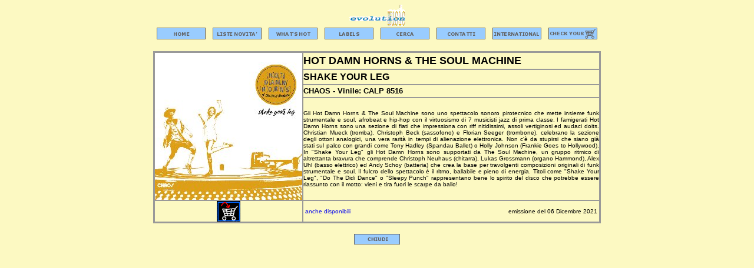

--- FILE ---
content_type: text/html
request_url: http://evolutionmusic.it/scheda.php3?id=20258
body_size: 2734
content:











<html>
<head>
<title>evolution - music for the net -  
Hot Damn Horns & The Soul Machine "Shake Your Leg" (Chaos)</title>
<meta http-equiv="Content-Type" content="text/html; charset=iso-8859-1">
<meta name="robots" content="index,follow">
<meta name="keywords" content="HOT DAMN HORNS & THE SOUL MACHINE,SHAKE YOUR LEG,CHAOS">
<META name="author" content="e-TERNA - http://www.e-terna.net">
<style>
a:visited {  text-decoration: none}
a:link {  text-decoration: none}
a:hover {  text-decoration: none}
.linkhome {  text-decoration: none; font-family: Verdana, Arial, Helvetica, sans-serif; font-size: small}
</style>
<script language="JavaScript">
<!--
function MM_swapImgRestore() { //v3.0
  var i,x,a=document.MM_sr; for(i=0;a&&i<a.length&&(x=a[i])&&x.oSrc;i++) x.src=x.oSrc;
}

function MM_preloadImages() { //v3.0
  var d=document; if(d.images){ if(!d.MM_p) d.MM_p=new Array();
    var i,j=d.MM_p.length,a=MM_preloadImages.arguments; for(i=0; i<a.length; i++)
    if (a[i].indexOf("#")!=0){ d.MM_p[j]=new Image; d.MM_p[j++].src=a[i];}}
}

function MM_findObj(n, d) { //v4.0
  var p,i,x;  if(!d) d=document; if((p=n.indexOf("?"))>0&&parent.frames.length) {
    d=parent.frames[n.substring(p+1)].document; n=n.substring(0,p);}
  if(!(x=d[n])&&d.all) x=d.all[n]; for (i=0;!x&&i<d.forms.length;i++) x=d.forms[i][n];
  for(i=0;!x&&d.layers&&i<d.layers.length;i++) x=MM_findObj(n,d.layers[i].document);
  if(!x && document.getElementById) x=document.getElementById(n); return x;
}

function MM_swapImage() { //v3.0
  var i,j=0,x,a=MM_swapImage.arguments; document.MM_sr=new Array; for(i=0;i<(a.length-2);i+=3)
   if ((x=MM_findObj(a[i]))!=null){document.MM_sr[j++]=x; if(!x.oSrc) x.oSrc=x.src; x.src=a[i+2];}
}
//-->
</script>
<link rel="shortcut icon" href="http://www.evolutionmusic.it/favicon.ico" type="image/x-icon" /> 
<link rel="icon" href="http://www.evolutionmusic.it/favicon.ico" type="image/x-icon" />
</head>

<body bgcolor="#fcf9c2" text="#000000" onLoad="MM_preloadImages('img/home_but_ov.gif','img/whatshot_but_ov.gif','img/labels_but_ov.gif','img/cerca_but_ov.gif','img/contatti_but_ov.gif','img/international_but_ov.gif','img/artgallery_but_ov.gif','img/listenov_but_ov.gif','img/carrello_but_ov.gif','img/chiudi_ov.gif')">
<table width=760 border=0 cellspacing=0 cellpadding=0 align=center><tr><td colspan=9><div align=center><img src=../img/em_logo.gif width=95 height=37><br></div></td></tr><tr><td width=95 height=24><div align=center><a href=index.php3 onMouseOut=MM_swapImgRestore() onMouseOver=MM_swapImage('Image14','','../img/home_but_ov.gif',1)><img name=Image14 border=0 src=../img/home_but.gif></a></div></td><td width=95 height=24><div align=center><a href=morelists.php3 onMouseOut=MM_swapImgRestore() onMouseOver=MM_swapImage('Image15','','../img/listenov_but_ov.gif',1)><img name=Image15 border=0 src=../img/listenov_but.gif></a></div></td><td width=95 height=24><div align=center><a href=morehots.php3 onMouseOut=MM_swapImgRestore() onMouseOver=MM_swapImage('Image16','','../img/whatshot_but_ov.gif',1)><img name=Image16 border=0 src=../img/whatshot_but.gif></a></div></td><td width=95 height=24><div align=center><a href=morelabels.php3 onMouseOut=MM_swapImgRestore() onMouseOver=MM_swapImage('Image17','','../img/labels_but_ov.gif',1)><img name=Image17 border=0 src=../img/labels_but.gif></a></div></td><td width=95 height=24><div align=center><a href=cerca.php3 onMouseOut=MM_swapImgRestore() onMouseOver=MM_swapImage('Image18','','../img/cerca_but_ov.gif',1)><img name=Image18 border=0 src=../img/cerca_but.gif></a></div></td><td width=95 height=24><div align=center><a href=contacts.php3 onMouseOut=MM_swapImgRestore() onMouseOver=MM_swapImage('Image19','','../img/contatti_but_ov.gif',1)><img name=Image19 border=0 src=../img/contatti_but.gif></a></div></td><td width=95 height=24><div align=center><a href=international.php3 onMouseOut=MM_swapImgRestore() onMouseOver=MM_swapImage('Image20','','../img/international_but_ov.gif',1)><img name=Image20 border=0 src=../img/international_but.gif></a></div></td><td width=95 height=24><div align=center><a href=cart.php3 onMouseOut=MM_swapImgRestore() onMouseOver=MM_swapImage('Image12','','../img/carrello_but_ov1.gif',1)><img name=Image12 border=0 src=../img/carrello_but1.gif width=83 height=20></a></div></td></tr></table><br><table width=760 border=2 cellspacing=0 cellpadding=0 bordercolor=#999999 align=center><tr><td bordercolor=#FFFFCC width=79 height=176 rowspan=4>		  <div align=center><img src="copertine/label_551/p01-4012116851618.jpg" alt="HOT DAMN HORNS & THE SOUL MACHINE :  SHAKE YOUR LEG  (CHAOS)

Gli Hot Damn Horns & The Soul Machine sono uno spettacolo sonoro pirotecnico che mette insieme funk strumentale e soul, afrobeat e hip-hop con il virtuosismo di 7 musicisti jazz di prima classe. I famigerati Hot Damn Horns sono una sezione di fiati che impressiona con riff nitidissimi, assoli vertiginosi ed audaci doits. Christian Mueck (tromba), Christoph Beck (sassofono) e Florian Seeger (trombone), celebrano la sezione degli ottoni analogici, una vera rarità in tempi di alienazione elettronica. Non c'è da stupirsi che siano già stati sul palco con grandi come Tony Hadley (Spandau Ballet) o Holly Johnson (Frankie Goes to Hollywood). In Shake Your Leg gli Hot Damn Horns sono supportati da The Soul Machine, un gruppo ritmico di altrettanta bravura che comprende Christoph Neuhaus (chitarra), Lukas Grossmann (organo Hammond), Alex Uhl (basso elettrico) ed Andy Schoy (batteria) che crea la base per travolgenti composizioni originali di funk strumentale e soul. Il fulcro dello spettacolo è il ritmo, ballabile e pieno di energia. Titoli come Shake Your Leg, Do The Didi Dance o Sleepy Punch rappresentano bene lo spirito del disco che potrebbe essere riassunto con il motto: vieni e tira fuori le scarpe da ballo!"></div>
		</td>
		<td bordercolor="#FFFFCC"> 
		  <div align="left"><font face="Verdana, Arial, Helvetica, sans-serif" size="4"><b>HOT DAMN HORNS & THE SOUL MACHINE</b></font></div>
		</td>
	  </tr>
	  <tr>
		<td bordercolor="#FFFFCC"><font face="Verdana, Arial, Helvetica, sans-serif" size="3"><b>SHAKE YOUR LEG</b></font></td>
	  </tr>
	  <tr>
		<td bordercolor=#FFFFCC><font face='Verdana, Arial, Helvetica, sans-serif' size=2><b>CHAOS - </b></font><font face='Verdana, Arial, Helvetica, sans-serif' size=2><b>Vinile: </b></font><font face='Verdana, Arial, Helvetica, sans-serif' size=2><b>CALP 8516</b></font></td></tr><tr><td bordercolor=#FFFFCC><div align=justify><font face='Verdana, Arial, Helvetica, sans-serif' size=1>Gli Hot Damn Horns & The Soul Machine sono uno spettacolo sonoro pirotecnico che mette insieme funk strumentale e soul, afrobeat e hip-hop con il virtuosismo di 7 musicisti jazz di prima classe. I famigerati Hot Damn Horns sono una sezione di fiati che impressiona con riff nitidissimi, assoli vertiginosi ed audaci doits. Christian Mueck (tromba), Christoph Beck (sassofono) e Florian Seeger (trombone), celebrano la sezione degli ottoni analogici, una vera rarità in tempi di alienazione elettronica. Non c'è da stupirsi che siano già stati sul palco con grandi come Tony Hadley (Spandau Ballet) o Holly Johnson (Frankie Goes to Hollywood). In "Shake Your Leg" gli Hot Damn Horns sono supportati da The Soul Machine, un gruppo ritmico di altrettanta bravura che comprende Christoph Neuhaus (chitarra), Lukas Grossmann (organo Hammond), Alex Uhl (basso elettrico) ed Andy Schoy (batteria) che crea la base per travolgenti composizioni originali di funk strumentale e soul. Il fulcro dello spettacolo è il ritmo, ballabile e pieno di energia. Titoli come "Shake Your Leg", "Do The Didi Dance" o "Sleepy Punch" rappresentano bene lo spirito del disco che potrebbe essere riassunto con il motto: vieni e tira fuori le scarpe da ballo!</font></div></td></tr><tr><td bordercolor=#FFFFCC width=79 align=center><a href=cart.php3?id=20258&azione=Add onMouseOver="window.status='Aggiungi questo articolo al carrello...'; return true" onMouseOut="window.status=' '; return true"><img src=img/aggiungi.gif border=0></a></td><td bordercolor=#FFFFCC><table width=100% border=0><tr><td align=left><a href="lista.php3?cosa=artistalike&artista=HOT+DAMN+HORNS+%26+THE+SOUL+MACHINE" class=linkhome onMouseOver="window.status='disponibili dello stesso artista...'; return true" onMouseOut="window.status=' '; return true"><font size=1 face='Verdana, Arial, Helvetica, sans-serif' onMouseOver="this.style.color = '#cc0000'" onMouseOut="this.style.color = '#0000ff'">anche disponibili</font></a></td><td align=right><font face='Verdana, Arial, Helvetica, sans-serif' size=1>emissione del 06 Dicembre 2021</font></td></tr></table></td></tr></table><br><table width=760 border=0 cellspacing=0 cellpadding=0 align=center><tr align=center><td align=center><a href='javascript:history.go(-1)' onMouseOut=MM_swapImgRestore() onMouseOver=MM_swapImage('ImageChiudi','','img/chiudi_ov.gif',1)><img name=ImageChiudi border=0 src=img/chiudi.gif></a></td></tr></table><br>
</body>
</html>


